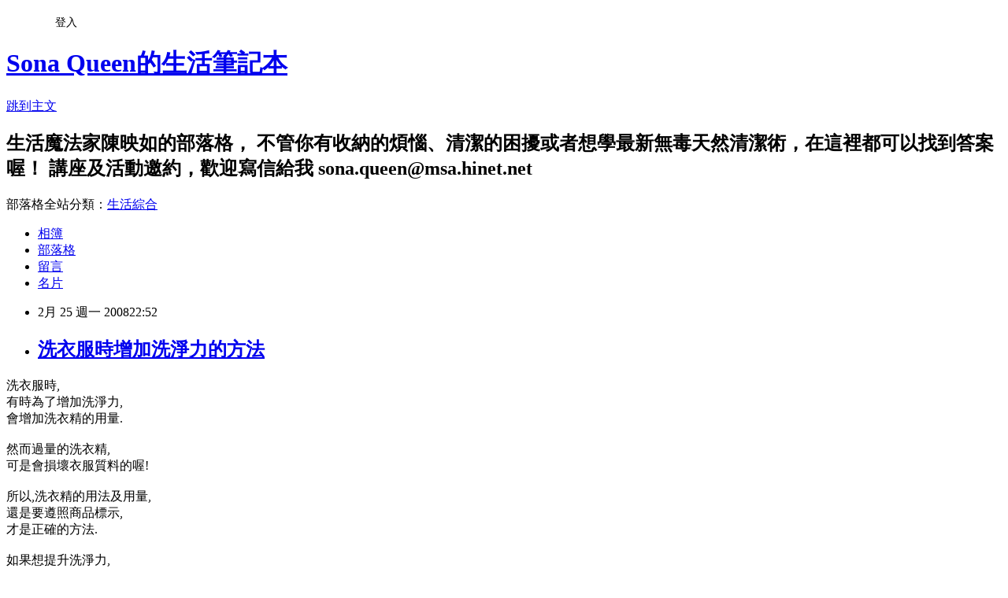

--- FILE ---
content_type: text/html; charset=utf-8
request_url: https://c59831.pixnet.net/blog/posts/9246465701
body_size: 20207
content:
<!DOCTYPE html><html lang="zh-TW"><head><meta charSet="utf-8"/><meta name="viewport" content="width=device-width, initial-scale=1"/><link rel="stylesheet" href="https://static.1px.tw/blog-next/_next/static/chunks/b1e52b495cc0137c.css" data-precedence="next"/><link rel="stylesheet" href="/fix.css?v=202601190822" type="text/css" data-precedence="medium"/><link rel="stylesheet" href="https://s3.1px.tw/blog/theme/choc/iframe-popup.css?v=202601190822" type="text/css" data-precedence="medium"/><link rel="stylesheet" href="https://s3.1px.tw/blog/theme/choc/plugins.min.css?v=202601190822" type="text/css" data-precedence="medium"/><link rel="stylesheet" href="https://s3.1px.tw/blog/theme/choc/openid-comment.css?v=202601190822" type="text/css" data-precedence="medium"/><link rel="stylesheet" href="https://s3.1px.tw/blog/theme/choc/style.min.css?v=202601190822" type="text/css" data-precedence="medium"/><link rel="stylesheet" href="https://s3.1px.tw/blog/theme/choc/main.min.css?v=202601190822" type="text/css" data-precedence="medium"/><link rel="stylesheet" href="https://pimg.1px.tw/c59831/assets/c59831.css?v=202601190822" type="text/css" data-precedence="medium"/><link rel="stylesheet" href="https://s3.1px.tw/blog/theme/choc/author-info.css?v=202601190822" type="text/css" data-precedence="medium"/><link rel="stylesheet" href="https://s3.1px.tw/blog/theme/choc/idlePop.min.css?v=202601190822" type="text/css" data-precedence="medium"/><link rel="preload" as="script" fetchPriority="low" href="https://static.1px.tw/blog-next/_next/static/chunks/94688e2baa9fea03.js"/><script src="https://static.1px.tw/blog-next/_next/static/chunks/41eaa5427c45ebcc.js" async=""></script><script src="https://static.1px.tw/blog-next/_next/static/chunks/e2c6231760bc85bd.js" async=""></script><script src="https://static.1px.tw/blog-next/_next/static/chunks/94bde6376cf279be.js" async=""></script><script src="https://static.1px.tw/blog-next/_next/static/chunks/426b9d9d938a9eb4.js" async=""></script><script src="https://static.1px.tw/blog-next/_next/static/chunks/turbopack-5021d21b4b170dda.js" async=""></script><script src="https://static.1px.tw/blog-next/_next/static/chunks/ff1a16fafef87110.js" async=""></script><script src="https://static.1px.tw/blog-next/_next/static/chunks/e308b2b9ce476a3e.js" async=""></script><script src="https://static.1px.tw/blog-next/_next/static/chunks/2bf79572a40338b7.js" async=""></script><script src="https://static.1px.tw/blog-next/_next/static/chunks/d3c6eed28c1dd8e2.js" async=""></script><script src="https://static.1px.tw/blog-next/_next/static/chunks/d4d39cfc2a072218.js" async=""></script><script src="https://static.1px.tw/blog-next/_next/static/chunks/6a5d72c05b9cd4ba.js" async=""></script><script src="https://static.1px.tw/blog-next/_next/static/chunks/8af6103cf1375f47.js" async=""></script><script src="https://static.1px.tw/blog-next/_next/static/chunks/60d08651d643cedc.js" async=""></script><script src="https://static.1px.tw/blog-next/_next/static/chunks/0ae21416dac1fa83.js" async=""></script><script src="https://static.1px.tw/blog-next/_next/static/chunks/6d1100e43ad18157.js" async=""></script><script src="https://static.1px.tw/blog-next/_next/static/chunks/87eeaf7a3b9005e8.js" async=""></script><script src="https://static.1px.tw/blog-next/_next/static/chunks/ed01c75076819ebd.js" async=""></script><script src="https://static.1px.tw/blog-next/_next/static/chunks/a4df8fc19a9a82e6.js" async=""></script><title>洗衣服時增加洗淨力的方法</title><meta name="description" content="洗衣服時,有時為了增加洗淨力,會增加洗衣精的用量.然而過量的洗衣精,可是會損壞衣服質料的喔!所以,洗衣精的用法及用量,還是要遵照商品標示,才是正確的方法.如果想提升洗淨力,你可以試試在洗衣機內加幾顆洗衣球,塑膠的洗衣球,可以增加揉搓的力道,讓衣服洗的更乾淨."/><meta name="author" content="Sona Queen的生活筆記本"/><meta name="google-adsense-platform-account" content="pub-2647689032095179"/><meta name="fb:app_id" content="101730233200171"/><link rel="canonical" href="https://c59831.pixnet.net/blog/posts/9246465701"/><meta property="og:title" content="洗衣服時增加洗淨力的方法"/><meta property="og:description" content="洗衣服時,有時為了增加洗淨力,會增加洗衣精的用量.然而過量的洗衣精,可是會損壞衣服質料的喔!所以,洗衣精的用法及用量,還是要遵照商品標示,才是正確的方法.如果想提升洗淨力,你可以試試在洗衣機內加幾顆洗衣球,塑膠的洗衣球,可以增加揉搓的力道,讓衣服洗的更乾淨."/><meta property="og:url" content="https://c59831.pixnet.net/blog/posts/9246465701"/><meta property="og:image" content="https://s3.1px.tw/blog/common/avatar/blog_cover_dark.jpg"/><meta property="og:type" content="article"/><meta name="twitter:card" content="summary_large_image"/><meta name="twitter:title" content="洗衣服時增加洗淨力的方法"/><meta name="twitter:description" content="洗衣服時,有時為了增加洗淨力,會增加洗衣精的用量.然而過量的洗衣精,可是會損壞衣服質料的喔!所以,洗衣精的用法及用量,還是要遵照商品標示,才是正確的方法.如果想提升洗淨力,你可以試試在洗衣機內加幾顆洗衣球,塑膠的洗衣球,可以增加揉搓的力道,讓衣服洗的更乾淨."/><meta name="twitter:image" content="https://s3.1px.tw/blog/common/avatar/blog_cover_dark.jpg"/><link rel="icon" href="/favicon.ico?favicon.a62c60e0.ico" sizes="32x32" type="image/x-icon"/><script src="https://static.1px.tw/blog-next/_next/static/chunks/a6dad97d9634a72d.js" noModule=""></script></head><body><!--$--><!--/$--><!--$?--><template id="B:0"></template><!--/$--><script>requestAnimationFrame(function(){$RT=performance.now()});</script><script src="https://static.1px.tw/blog-next/_next/static/chunks/94688e2baa9fea03.js" id="_R_" async=""></script><div hidden id="S:0"><script id="pixnet-vars">
        window.PIXNET = {
          post_id: "9246465701",
          name: "c59831",
          user_id: 0,
          blog_id: "4444129",
          display_ads: true,
          ad_options: {"chictrip":false}
        };
      </script><script type="text/javascript" src="https://code.jquery.com/jquery-latest.min.js"></script><script id="json-ld-article-script" type="application/ld+json">{"@context":"https:\u002F\u002Fschema.org","@type":"BlogPosting","isAccessibleForFree":true,"mainEntityOfPage":{"@type":"WebPage","@id":"https:\u002F\u002Fc59831.pixnet.net\u002Fblog\u002Fposts\u002F9246465701"},"headline":"洗衣服時增加洗淨力的方法","description":"\u003C!-- Origin Article URL: http:\u002F\u002Fwww.wretch.cc\u002Fblog\u002Fsonaqueen\u002F27161457 --\u003E\u003Cbr\u003E洗衣服時,\u003Cbr\u003E有時為了增加洗淨力,\u003Cbr\u003E會增加洗衣精的用量.\u003Cbr\u003E然而過量的洗衣精,\u003Cbr\u003E可是會損壞衣服質料的喔!\u003Cbr\u003E所以,洗衣精的用法及用量,\u003Cbr\u003E還是要遵照商品標示,\u003Cbr\u003E才是正確的方法.\u003Cbr\u003E如果想提升洗淨力,\u003Cbr\u003E你可以試試在洗衣機內加幾顆洗衣球,\u003Cbr\u003E塑膠的洗衣球,\u003Cbr\u003E可以增加揉搓的力道,\u003Cbr\u003E讓衣服洗的更乾淨.","articleBody":"\u003C!-- Origin Article URL: http:\u002F\u002Fwww.wretch.cc\u002Fblog\u002Fsonaqueen\u002F27161457 --\u003E\n\u003Cfont size=\"3\"\u003E洗衣服時,\u003Cbr\u002F\u003E\n有時為了增加洗淨力,\u003Cbr\u002F\u003E\n會增加洗衣精的用量.\u003Cbr\u002F\u003E\n\u003Cbr\u002F\u003E\n然而過量的洗衣精,\u003Cbr\u002F\u003E\n可是會損壞衣服質料的喔!\u003Cbr\u002F\u003E\n\u003Cbr\u002F\u003E\n所以,洗衣精的用法及用量,\u003Cbr\u002F\u003E\n還是要遵照商品標示,\u003Cbr\u002F\u003E\n才是正確的方法.\u003Cbr\u002F\u003E\n\u003Cbr\u002F\u003E\n如果想提升洗淨力,\u003Cbr\u002F\u003E\n你可以試試在洗衣機內加幾顆洗衣球,\u003Cbr\u002F\u003E\n塑膠的洗衣球,\u003Cbr\u002F\u003E\n可以增加揉搓的力道,\u003Cbr\u002F\u003E\n讓衣服洗的更乾淨.\u003C\u002Ffont\u003E","image":[],"author":{"@type":"Person","name":"Sona Queen的生活筆記本","url":"https:\u002F\u002Fwww.pixnet.net\u002Fpcard\u002Fc59831"},"publisher":{"@type":"Organization","name":"Sona Queen的生活筆記本","logo":{"@type":"ImageObject","url":"https:\u002F\u002Fs3.1px.tw\u002Fblog\u002Fcommon\u002Favatar\u002Fblog_cover_dark.jpg"}},"datePublished":"2008-02-25T14:52:00.000Z","dateModified":"","keywords":[],"articleSection":"實用清潔撇步"}</script><template id="P:1"></template><template id="P:2"></template><template id="P:3"></template><section aria-label="Notifications alt+T" tabindex="-1" aria-live="polite" aria-relevant="additions text" aria-atomic="false"></section></div><script>(self.__next_f=self.__next_f||[]).push([0])</script><script>self.__next_f.push([1,"1:\"$Sreact.fragment\"\n3:I[39756,[\"https://static.1px.tw/blog-next/_next/static/chunks/ff1a16fafef87110.js\",\"https://static.1px.tw/blog-next/_next/static/chunks/e308b2b9ce476a3e.js\"],\"default\"]\n4:I[53536,[\"https://static.1px.tw/blog-next/_next/static/chunks/ff1a16fafef87110.js\",\"https://static.1px.tw/blog-next/_next/static/chunks/e308b2b9ce476a3e.js\"],\"default\"]\n6:I[97367,[\"https://static.1px.tw/blog-next/_next/static/chunks/ff1a16fafef87110.js\",\"https://static.1px.tw/blog-next/_next/static/chunks/e308b2b9ce476a3e.js\"],\"OutletBoundary\"]\n8:I[97367,[\"https://static.1px.tw/blog-next/_next/static/chunks/ff1a16fafef87110.js\",\"https://static.1px.tw/blog-next/_next/static/chunks/e308b2b9ce476a3e.js\"],\"ViewportBoundary\"]\na:I[97367,[\"https://static.1px.tw/blog-next/_next/static/chunks/ff1a16fafef87110.js\",\"https://static.1px.tw/blog-next/_next/static/chunks/e308b2b9ce476a3e.js\"],\"MetadataBoundary\"]\nc:I[63491,[\"https://static.1px.tw/blog-next/_next/static/chunks/2bf79572a40338b7.js\",\"https://static.1px.tw/blog-next/_next/static/chunks/d3c6eed28c1dd8e2.js\"],\"default\"]\n:HL[\"https://static.1px.tw/blog-next/_next/static/chunks/b1e52b495cc0137c.css\",\"style\"]\n"])</script><script>self.__next_f.push([1,"0:{\"P\":null,\"b\":\"jLMCWaFgMfR_swzrVDvgI\",\"c\":[\"\",\"blog\",\"posts\",\"9246465701\"],\"q\":\"\",\"i\":false,\"f\":[[[\"\",{\"children\":[\"blog\",{\"children\":[\"posts\",{\"children\":[[\"id\",\"9246465701\",\"d\"],{\"children\":[\"__PAGE__\",{}]}]}]}]},\"$undefined\",\"$undefined\",true],[[\"$\",\"$1\",\"c\",{\"children\":[[[\"$\",\"script\",\"script-0\",{\"src\":\"https://static.1px.tw/blog-next/_next/static/chunks/d4d39cfc2a072218.js\",\"async\":true,\"nonce\":\"$undefined\"}],[\"$\",\"script\",\"script-1\",{\"src\":\"https://static.1px.tw/blog-next/_next/static/chunks/6a5d72c05b9cd4ba.js\",\"async\":true,\"nonce\":\"$undefined\"}],[\"$\",\"script\",\"script-2\",{\"src\":\"https://static.1px.tw/blog-next/_next/static/chunks/8af6103cf1375f47.js\",\"async\":true,\"nonce\":\"$undefined\"}]],\"$L2\"]}],{\"children\":[[\"$\",\"$1\",\"c\",{\"children\":[null,[\"$\",\"$L3\",null,{\"parallelRouterKey\":\"children\",\"error\":\"$undefined\",\"errorStyles\":\"$undefined\",\"errorScripts\":\"$undefined\",\"template\":[\"$\",\"$L4\",null,{}],\"templateStyles\":\"$undefined\",\"templateScripts\":\"$undefined\",\"notFound\":\"$undefined\",\"forbidden\":\"$undefined\",\"unauthorized\":\"$undefined\"}]]}],{\"children\":[[\"$\",\"$1\",\"c\",{\"children\":[null,[\"$\",\"$L3\",null,{\"parallelRouterKey\":\"children\",\"error\":\"$undefined\",\"errorStyles\":\"$undefined\",\"errorScripts\":\"$undefined\",\"template\":[\"$\",\"$L4\",null,{}],\"templateStyles\":\"$undefined\",\"templateScripts\":\"$undefined\",\"notFound\":\"$undefined\",\"forbidden\":\"$undefined\",\"unauthorized\":\"$undefined\"}]]}],{\"children\":[[\"$\",\"$1\",\"c\",{\"children\":[null,[\"$\",\"$L3\",null,{\"parallelRouterKey\":\"children\",\"error\":\"$undefined\",\"errorStyles\":\"$undefined\",\"errorScripts\":\"$undefined\",\"template\":[\"$\",\"$L4\",null,{}],\"templateStyles\":\"$undefined\",\"templateScripts\":\"$undefined\",\"notFound\":\"$undefined\",\"forbidden\":\"$undefined\",\"unauthorized\":\"$undefined\"}]]}],{\"children\":[[\"$\",\"$1\",\"c\",{\"children\":[\"$L5\",[[\"$\",\"link\",\"0\",{\"rel\":\"stylesheet\",\"href\":\"https://static.1px.tw/blog-next/_next/static/chunks/b1e52b495cc0137c.css\",\"precedence\":\"next\",\"crossOrigin\":\"$undefined\",\"nonce\":\"$undefined\"}],[\"$\",\"script\",\"script-0\",{\"src\":\"https://static.1px.tw/blog-next/_next/static/chunks/0ae21416dac1fa83.js\",\"async\":true,\"nonce\":\"$undefined\"}],[\"$\",\"script\",\"script-1\",{\"src\":\"https://static.1px.tw/blog-next/_next/static/chunks/6d1100e43ad18157.js\",\"async\":true,\"nonce\":\"$undefined\"}],[\"$\",\"script\",\"script-2\",{\"src\":\"https://static.1px.tw/blog-next/_next/static/chunks/87eeaf7a3b9005e8.js\",\"async\":true,\"nonce\":\"$undefined\"}],[\"$\",\"script\",\"script-3\",{\"src\":\"https://static.1px.tw/blog-next/_next/static/chunks/ed01c75076819ebd.js\",\"async\":true,\"nonce\":\"$undefined\"}],[\"$\",\"script\",\"script-4\",{\"src\":\"https://static.1px.tw/blog-next/_next/static/chunks/a4df8fc19a9a82e6.js\",\"async\":true,\"nonce\":\"$undefined\"}]],[\"$\",\"$L6\",null,{\"children\":\"$@7\"}]]}],{},null,false,false]},null,false,false]},null,false,false]},null,false,false]},null,false,false],[\"$\",\"$1\",\"h\",{\"children\":[null,[\"$\",\"$L8\",null,{\"children\":\"$@9\"}],[\"$\",\"$La\",null,{\"children\":\"$@b\"}],null]}],false]],\"m\":\"$undefined\",\"G\":[\"$c\",[]],\"S\":false}\n"])</script><script>self.__next_f.push([1,"9:[[\"$\",\"meta\",\"0\",{\"charSet\":\"utf-8\"}],[\"$\",\"meta\",\"1\",{\"name\":\"viewport\",\"content\":\"width=device-width, initial-scale=1\"}]]\n"])</script><script>self.__next_f.push([1,"d:I[79520,[\"https://static.1px.tw/blog-next/_next/static/chunks/d4d39cfc2a072218.js\",\"https://static.1px.tw/blog-next/_next/static/chunks/6a5d72c05b9cd4ba.js\",\"https://static.1px.tw/blog-next/_next/static/chunks/8af6103cf1375f47.js\"],\"\"]\n10:I[2352,[\"https://static.1px.tw/blog-next/_next/static/chunks/d4d39cfc2a072218.js\",\"https://static.1px.tw/blog-next/_next/static/chunks/6a5d72c05b9cd4ba.js\",\"https://static.1px.tw/blog-next/_next/static/chunks/8af6103cf1375f47.js\"],\"AdultWarningModal\"]\n11:I[69182,[\"https://static.1px.tw/blog-next/_next/static/chunks/d4d39cfc2a072218.js\",\"https://static.1px.tw/blog-next/_next/static/chunks/6a5d72c05b9cd4ba.js\",\"https://static.1px.tw/blog-next/_next/static/chunks/8af6103cf1375f47.js\"],\"HydrationComplete\"]\n12:I[12985,[\"https://static.1px.tw/blog-next/_next/static/chunks/d4d39cfc2a072218.js\",\"https://static.1px.tw/blog-next/_next/static/chunks/6a5d72c05b9cd4ba.js\",\"https://static.1px.tw/blog-next/_next/static/chunks/8af6103cf1375f47.js\"],\"NuqsAdapter\"]\n13:I[82782,[\"https://static.1px.tw/blog-next/_next/static/chunks/d4d39cfc2a072218.js\",\"https://static.1px.tw/blog-next/_next/static/chunks/6a5d72c05b9cd4ba.js\",\"https://static.1px.tw/blog-next/_next/static/chunks/8af6103cf1375f47.js\"],\"RefineContext\"]\n14:I[29306,[\"https://static.1px.tw/blog-next/_next/static/chunks/d4d39cfc2a072218.js\",\"https://static.1px.tw/blog-next/_next/static/chunks/6a5d72c05b9cd4ba.js\",\"https://static.1px.tw/blog-next/_next/static/chunks/8af6103cf1375f47.js\",\"https://static.1px.tw/blog-next/_next/static/chunks/60d08651d643cedc.js\",\"https://static.1px.tw/blog-next/_next/static/chunks/d3c6eed28c1dd8e2.js\"],\"default\"]\n2:[\"$\",\"html\",null,{\"lang\":\"zh-TW\",\"children\":[[\"$\",\"$Ld\",null,{\"id\":\"google-tag-manager\",\"strategy\":\"afterInteractive\",\"children\":\"\\n(function(w,d,s,l,i){w[l]=w[l]||[];w[l].push({'gtm.start':\\nnew Date().getTime(),event:'gtm.js'});var f=d.getElementsByTagName(s)[0],\\nj=d.createElement(s),dl=l!='dataLayer'?'\u0026l='+l:'';j.async=true;j.src=\\n'https://www.googletagmanager.com/gtm.js?id='+i+dl;f.parentNode.insertBefore(j,f);\\n})(window,document,'script','dataLayer','GTM-TRLQMPKX');\\n  \"}],\"$Le\",\"$Lf\",[\"$\",\"body\",null,{\"children\":[[\"$\",\"$L10\",null,{\"display\":false}],[\"$\",\"$L11\",null,{}],[\"$\",\"$L12\",null,{\"children\":[\"$\",\"$L13\",null,{\"children\":[\"$\",\"$L3\",null,{\"parallelRouterKey\":\"children\",\"error\":\"$undefined\",\"errorStyles\":\"$undefined\",\"errorScripts\":\"$undefined\",\"template\":[\"$\",\"$L4\",null,{}],\"templateStyles\":\"$undefined\",\"templateScripts\":\"$undefined\",\"notFound\":[[\"$\",\"$L14\",null,{}],[]],\"forbidden\":\"$undefined\",\"unauthorized\":\"$undefined\"}]}]}]]}]]}]\n"])</script><script>self.__next_f.push([1,"e:null\nf:null\n"])</script><script>self.__next_f.push([1,"16:I[27201,[\"https://static.1px.tw/blog-next/_next/static/chunks/ff1a16fafef87110.js\",\"https://static.1px.tw/blog-next/_next/static/chunks/e308b2b9ce476a3e.js\"],\"IconMark\"]\n5:[[\"$\",\"script\",null,{\"id\":\"pixnet-vars\",\"children\":\"\\n        window.PIXNET = {\\n          post_id: \\\"9246465701\\\",\\n          name: \\\"c59831\\\",\\n          user_id: 0,\\n          blog_id: \\\"4444129\\\",\\n          display_ads: true,\\n          ad_options: {\\\"chictrip\\\":false}\\n        };\\n      \"}],\"$L15\"]\n"])</script><script>self.__next_f.push([1,"b:[[\"$\",\"title\",\"0\",{\"children\":\"洗衣服時增加洗淨力的方法\"}],[\"$\",\"meta\",\"1\",{\"name\":\"description\",\"content\":\"洗衣服時,有時為了增加洗淨力,會增加洗衣精的用量.然而過量的洗衣精,可是會損壞衣服質料的喔!所以,洗衣精的用法及用量,還是要遵照商品標示,才是正確的方法.如果想提升洗淨力,你可以試試在洗衣機內加幾顆洗衣球,塑膠的洗衣球,可以增加揉搓的力道,讓衣服洗的更乾淨.\"}],[\"$\",\"meta\",\"2\",{\"name\":\"author\",\"content\":\"Sona Queen的生活筆記本\"}],[\"$\",\"meta\",\"3\",{\"name\":\"google-adsense-platform-account\",\"content\":\"pub-2647689032095179\"}],[\"$\",\"meta\",\"4\",{\"name\":\"fb:app_id\",\"content\":\"101730233200171\"}],[\"$\",\"link\",\"5\",{\"rel\":\"canonical\",\"href\":\"https://c59831.pixnet.net/blog/posts/9246465701\"}],[\"$\",\"meta\",\"6\",{\"property\":\"og:title\",\"content\":\"洗衣服時增加洗淨力的方法\"}],[\"$\",\"meta\",\"7\",{\"property\":\"og:description\",\"content\":\"洗衣服時,有時為了增加洗淨力,會增加洗衣精的用量.然而過量的洗衣精,可是會損壞衣服質料的喔!所以,洗衣精的用法及用量,還是要遵照商品標示,才是正確的方法.如果想提升洗淨力,你可以試試在洗衣機內加幾顆洗衣球,塑膠的洗衣球,可以增加揉搓的力道,讓衣服洗的更乾淨.\"}],[\"$\",\"meta\",\"8\",{\"property\":\"og:url\",\"content\":\"https://c59831.pixnet.net/blog/posts/9246465701\"}],[\"$\",\"meta\",\"9\",{\"property\":\"og:image\",\"content\":\"https://s3.1px.tw/blog/common/avatar/blog_cover_dark.jpg\"}],[\"$\",\"meta\",\"10\",{\"property\":\"og:type\",\"content\":\"article\"}],[\"$\",\"meta\",\"11\",{\"name\":\"twitter:card\",\"content\":\"summary_large_image\"}],[\"$\",\"meta\",\"12\",{\"name\":\"twitter:title\",\"content\":\"洗衣服時增加洗淨力的方法\"}],[\"$\",\"meta\",\"13\",{\"name\":\"twitter:description\",\"content\":\"洗衣服時,有時為了增加洗淨力,會增加洗衣精的用量.然而過量的洗衣精,可是會損壞衣服質料的喔!所以,洗衣精的用法及用量,還是要遵照商品標示,才是正確的方法.如果想提升洗淨力,你可以試試在洗衣機內加幾顆洗衣球,塑膠的洗衣球,可以增加揉搓的力道,讓衣服洗的更乾淨.\"}],[\"$\",\"meta\",\"14\",{\"name\":\"twitter:image\",\"content\":\"https://s3.1px.tw/blog/common/avatar/blog_cover_dark.jpg\"}],[\"$\",\"link\",\"15\",{\"rel\":\"icon\",\"href\":\"/favicon.ico?favicon.a62c60e0.ico\",\"sizes\":\"32x32\",\"type\":\"image/x-icon\"}],[\"$\",\"$L16\",\"16\",{}]]\n"])</script><script>self.__next_f.push([1,"7:null\n"])</script><script>self.__next_f.push([1,":HL[\"/fix.css?v=202601190822\",\"style\",{\"type\":\"text/css\"}]\n:HL[\"https://s3.1px.tw/blog/theme/choc/iframe-popup.css?v=202601190822\",\"style\",{\"type\":\"text/css\"}]\n:HL[\"https://s3.1px.tw/blog/theme/choc/plugins.min.css?v=202601190822\",\"style\",{\"type\":\"text/css\"}]\n:HL[\"https://s3.1px.tw/blog/theme/choc/openid-comment.css?v=202601190822\",\"style\",{\"type\":\"text/css\"}]\n:HL[\"https://s3.1px.tw/blog/theme/choc/style.min.css?v=202601190822\",\"style\",{\"type\":\"text/css\"}]\n:HL[\"https://s3.1px.tw/blog/theme/choc/main.min.css?v=202601190822\",\"style\",{\"type\":\"text/css\"}]\n:HL[\"https://pimg.1px.tw/c59831/assets/c59831.css?v=202601190822\",\"style\",{\"type\":\"text/css\"}]\n:HL[\"https://s3.1px.tw/blog/theme/choc/author-info.css?v=202601190822\",\"style\",{\"type\":\"text/css\"}]\n:HL[\"https://s3.1px.tw/blog/theme/choc/idlePop.min.css?v=202601190822\",\"style\",{\"type\":\"text/css\"}]\n17:T8c8,"])</script><script>self.__next_f.push([1,"{\"@context\":\"https:\\u002F\\u002Fschema.org\",\"@type\":\"BlogPosting\",\"isAccessibleForFree\":true,\"mainEntityOfPage\":{\"@type\":\"WebPage\",\"@id\":\"https:\\u002F\\u002Fc59831.pixnet.net\\u002Fblog\\u002Fposts\\u002F9246465701\"},\"headline\":\"洗衣服時增加洗淨力的方法\",\"description\":\"\\u003C!-- Origin Article URL: http:\\u002F\\u002Fwww.wretch.cc\\u002Fblog\\u002Fsonaqueen\\u002F27161457 --\\u003E\\u003Cbr\\u003E洗衣服時,\\u003Cbr\\u003E有時為了增加洗淨力,\\u003Cbr\\u003E會增加洗衣精的用量.\\u003Cbr\\u003E然而過量的洗衣精,\\u003Cbr\\u003E可是會損壞衣服質料的喔!\\u003Cbr\\u003E所以,洗衣精的用法及用量,\\u003Cbr\\u003E還是要遵照商品標示,\\u003Cbr\\u003E才是正確的方法.\\u003Cbr\\u003E如果想提升洗淨力,\\u003Cbr\\u003E你可以試試在洗衣機內加幾顆洗衣球,\\u003Cbr\\u003E塑膠的洗衣球,\\u003Cbr\\u003E可以增加揉搓的力道,\\u003Cbr\\u003E讓衣服洗的更乾淨.\",\"articleBody\":\"\\u003C!-- Origin Article URL: http:\\u002F\\u002Fwww.wretch.cc\\u002Fblog\\u002Fsonaqueen\\u002F27161457 --\\u003E\\n\\u003Cfont size=\\\"3\\\"\\u003E洗衣服時,\\u003Cbr\\u002F\\u003E\\n有時為了增加洗淨力,\\u003Cbr\\u002F\\u003E\\n會增加洗衣精的用量.\\u003Cbr\\u002F\\u003E\\n\\u003Cbr\\u002F\\u003E\\n然而過量的洗衣精,\\u003Cbr\\u002F\\u003E\\n可是會損壞衣服質料的喔!\\u003Cbr\\u002F\\u003E\\n\\u003Cbr\\u002F\\u003E\\n所以,洗衣精的用法及用量,\\u003Cbr\\u002F\\u003E\\n還是要遵照商品標示,\\u003Cbr\\u002F\\u003E\\n才是正確的方法.\\u003Cbr\\u002F\\u003E\\n\\u003Cbr\\u002F\\u003E\\n如果想提升洗淨力,\\u003Cbr\\u002F\\u003E\\n你可以試試在洗衣機內加幾顆洗衣球,\\u003Cbr\\u002F\\u003E\\n塑膠的洗衣球,\\u003Cbr\\u002F\\u003E\\n可以增加揉搓的力道,\\u003Cbr\\u002F\\u003E\\n讓衣服洗的更乾淨.\\u003C\\u002Ffont\\u003E\",\"image\":[],\"author\":{\"@type\":\"Person\",\"name\":\"Sona Queen的生活筆記本\",\"url\":\"https:\\u002F\\u002Fwww.pixnet.net\\u002Fpcard\\u002Fc59831\"},\"publisher\":{\"@type\":\"Organization\",\"name\":\"Sona Queen的生活筆記本\",\"logo\":{\"@type\":\"ImageObject\",\"url\":\"https:\\u002F\\u002Fs3.1px.tw\\u002Fblog\\u002Fcommon\\u002Favatar\\u002Fblog_cover_dark.jpg\"}},\"datePublished\":\"2008-02-25T14:52:00.000Z\",\"dateModified\":\"\",\"keywords\":[],\"articleSection\":\"實用清潔撇步\"}"])</script><script>self.__next_f.push([1,"15:[[[[\"$\",\"link\",\"/fix.css?v=202601190822\",{\"rel\":\"stylesheet\",\"href\":\"/fix.css?v=202601190822\",\"type\":\"text/css\",\"precedence\":\"medium\"}],[\"$\",\"link\",\"https://s3.1px.tw/blog/theme/choc/iframe-popup.css?v=202601190822\",{\"rel\":\"stylesheet\",\"href\":\"https://s3.1px.tw/blog/theme/choc/iframe-popup.css?v=202601190822\",\"type\":\"text/css\",\"precedence\":\"medium\"}],[\"$\",\"link\",\"https://s3.1px.tw/blog/theme/choc/plugins.min.css?v=202601190822\",{\"rel\":\"stylesheet\",\"href\":\"https://s3.1px.tw/blog/theme/choc/plugins.min.css?v=202601190822\",\"type\":\"text/css\",\"precedence\":\"medium\"}],[\"$\",\"link\",\"https://s3.1px.tw/blog/theme/choc/openid-comment.css?v=202601190822\",{\"rel\":\"stylesheet\",\"href\":\"https://s3.1px.tw/blog/theme/choc/openid-comment.css?v=202601190822\",\"type\":\"text/css\",\"precedence\":\"medium\"}],[\"$\",\"link\",\"https://s3.1px.tw/blog/theme/choc/style.min.css?v=202601190822\",{\"rel\":\"stylesheet\",\"href\":\"https://s3.1px.tw/blog/theme/choc/style.min.css?v=202601190822\",\"type\":\"text/css\",\"precedence\":\"medium\"}],[\"$\",\"link\",\"https://s3.1px.tw/blog/theme/choc/main.min.css?v=202601190822\",{\"rel\":\"stylesheet\",\"href\":\"https://s3.1px.tw/blog/theme/choc/main.min.css?v=202601190822\",\"type\":\"text/css\",\"precedence\":\"medium\"}],[\"$\",\"link\",\"https://pimg.1px.tw/c59831/assets/c59831.css?v=202601190822\",{\"rel\":\"stylesheet\",\"href\":\"https://pimg.1px.tw/c59831/assets/c59831.css?v=202601190822\",\"type\":\"text/css\",\"precedence\":\"medium\"}],[\"$\",\"link\",\"https://s3.1px.tw/blog/theme/choc/author-info.css?v=202601190822\",{\"rel\":\"stylesheet\",\"href\":\"https://s3.1px.tw/blog/theme/choc/author-info.css?v=202601190822\",\"type\":\"text/css\",\"precedence\":\"medium\"}],[\"$\",\"link\",\"https://s3.1px.tw/blog/theme/choc/idlePop.min.css?v=202601190822\",{\"rel\":\"stylesheet\",\"href\":\"https://s3.1px.tw/blog/theme/choc/idlePop.min.css?v=202601190822\",\"type\":\"text/css\",\"precedence\":\"medium\"}]],[\"$\",\"script\",null,{\"type\":\"text/javascript\",\"src\":\"https://code.jquery.com/jquery-latest.min.js\"}]],[[\"$\",\"script\",null,{\"id\":\"json-ld-article-script\",\"type\":\"application/ld+json\",\"dangerouslySetInnerHTML\":{\"__html\":\"$17\"}}],\"$L18\"],\"$L19\",\"$L1a\"]\n"])</script><script>self.__next_f.push([1,"1b:I[5479,[\"https://static.1px.tw/blog-next/_next/static/chunks/d4d39cfc2a072218.js\",\"https://static.1px.tw/blog-next/_next/static/chunks/6a5d72c05b9cd4ba.js\",\"https://static.1px.tw/blog-next/_next/static/chunks/8af6103cf1375f47.js\",\"https://static.1px.tw/blog-next/_next/static/chunks/0ae21416dac1fa83.js\",\"https://static.1px.tw/blog-next/_next/static/chunks/6d1100e43ad18157.js\",\"https://static.1px.tw/blog-next/_next/static/chunks/87eeaf7a3b9005e8.js\",\"https://static.1px.tw/blog-next/_next/static/chunks/ed01c75076819ebd.js\",\"https://static.1px.tw/blog-next/_next/static/chunks/a4df8fc19a9a82e6.js\"],\"default\"]\n1c:I[38045,[\"https://static.1px.tw/blog-next/_next/static/chunks/d4d39cfc2a072218.js\",\"https://static.1px.tw/blog-next/_next/static/chunks/6a5d72c05b9cd4ba.js\",\"https://static.1px.tw/blog-next/_next/static/chunks/8af6103cf1375f47.js\",\"https://static.1px.tw/blog-next/_next/static/chunks/0ae21416dac1fa83.js\",\"https://static.1px.tw/blog-next/_next/static/chunks/6d1100e43ad18157.js\",\"https://static.1px.tw/blog-next/_next/static/chunks/87eeaf7a3b9005e8.js\",\"https://static.1px.tw/blog-next/_next/static/chunks/ed01c75076819ebd.js\",\"https://static.1px.tw/blog-next/_next/static/chunks/a4df8fc19a9a82e6.js\"],\"ArticleHead\"]\n18:[\"$\",\"script\",null,{\"id\":\"json-ld-breadcrumb-script\",\"type\":\"application/ld+json\",\"dangerouslySetInnerHTML\":{\"__html\":\"{\\\"@context\\\":\\\"https:\\\\u002F\\\\u002Fschema.org\\\",\\\"@type\\\":\\\"BreadcrumbList\\\",\\\"itemListElement\\\":[{\\\"@type\\\":\\\"ListItem\\\",\\\"position\\\":1,\\\"name\\\":\\\"首頁\\\",\\\"item\\\":\\\"https:\\\\u002F\\\\u002Fc59831.pixnet.net\\\"},{\\\"@type\\\":\\\"ListItem\\\",\\\"position\\\":2,\\\"name\\\":\\\"部落格\\\",\\\"item\\\":\\\"https:\\\\u002F\\\\u002Fc59831.pixnet.net\\\\u002Fblog\\\"},{\\\"@type\\\":\\\"ListItem\\\",\\\"position\\\":3,\\\"name\\\":\\\"文章\\\",\\\"item\\\":\\\"https:\\\\u002F\\\\u002Fc59831.pixnet.net\\\\u002Fblog\\\\u002Fposts\\\"},{\\\"@type\\\":\\\"ListItem\\\",\\\"position\\\":4,\\\"name\\\":\\\"洗衣服時增加洗淨力的方法\\\",\\\"item\\\":\\\"https:\\\\u002F\\\\u002Fc59831.pixnet.net\\\\u002Fblog\\\\u002Fposts\\\\u002F9246465701\\\"}]}\"}}]\n"])</script><script>self.__next_f.push([1,"1a:[\"$\",\"div\",null,{\"className\":\"main-container\",\"children\":[[\"$\",\"div\",null,{\"id\":\"pixnet-ad-before_header\",\"className\":\"pixnet-ad-placement\"}],[\"$\",\"div\",null,{\"id\":\"body-div\",\"children\":[[\"$\",\"div\",null,{\"id\":\"container\",\"children\":[[\"$\",\"div\",null,{\"id\":\"container2\",\"children\":[[\"$\",\"div\",null,{\"id\":\"container3\",\"children\":[[\"$\",\"div\",null,{\"id\":\"header\",\"children\":[[\"$\",\"div\",null,{\"id\":\"banner\",\"children\":[[\"$\",\"h1\",null,{\"children\":[\"$\",\"a\",null,{\"href\":\"https://c59831.pixnet.net/blog\",\"children\":\"Sona Queen的生活筆記本\"}]}],[\"$\",\"p\",null,{\"className\":\"skiplink\",\"children\":[\"$\",\"a\",null,{\"href\":\"#article-area\",\"title\":\"skip the page header to the main content\",\"children\":\"跳到主文\"}]}],[\"$\",\"h2\",null,{\"suppressHydrationWarning\":true,\"dangerouslySetInnerHTML\":{\"__html\":\"生活魔法家陳映如的部落格，\\r\\n不管你有收納的煩惱、清潔的困擾或者想學最新無毒天然清潔術，在這裡都可以找到答案喔！\\r\\n講座及活動邀約，歡迎寫信給我 sona.queen@msa.hinet.net\"}}],[\"$\",\"p\",null,{\"id\":\"blog-category\",\"children\":[\"部落格全站分類：\",[\"$\",\"a\",null,{\"href\":\"#\",\"children\":\"生活綜合\"}]]}]]}],[\"$\",\"ul\",null,{\"id\":\"navigation\",\"children\":[[\"$\",\"li\",null,{\"className\":\"navigation-links\",\"id\":\"link-album\",\"children\":[\"$\",\"a\",null,{\"href\":\"/albums\",\"title\":\"go to gallery page of this user\",\"children\":\"相簿\"}]}],[\"$\",\"li\",null,{\"className\":\"navigation-links\",\"id\":\"link-blog\",\"children\":[\"$\",\"a\",null,{\"href\":\"https://c59831.pixnet.net/blog\",\"title\":\"go to index page of this blog\",\"children\":\"部落格\"}]}],[\"$\",\"li\",null,{\"className\":\"navigation-links\",\"id\":\"link-guestbook\",\"children\":[\"$\",\"a\",null,{\"id\":\"guestbook\",\"data-msg\":\"尚未安裝留言板，無法進行留言\",\"data-action\":\"none\",\"href\":\"#\",\"title\":\"go to guestbook page of this user\",\"children\":\"留言\"}]}],[\"$\",\"li\",null,{\"className\":\"navigation-links\",\"id\":\"link-profile\",\"children\":[\"$\",\"a\",null,{\"href\":\"https://www.pixnet.net/pcard/4444129\",\"title\":\"go to profile page of this user\",\"children\":\"名片\"}]}]]}]]}],[\"$\",\"div\",null,{\"id\":\"main\",\"children\":[[\"$\",\"div\",null,{\"id\":\"content\",\"children\":[[\"$\",\"$L1b\",null,{\"data\":\"$undefined\"}],[\"$\",\"div\",null,{\"id\":\"article-area\",\"children\":[\"$\",\"div\",null,{\"id\":\"article-box\",\"children\":[\"$\",\"div\",null,{\"className\":\"article\",\"children\":[[\"$\",\"$L1c\",null,{\"post\":{\"id\":\"9246465701\",\"title\":\"洗衣服時增加洗淨力的方法\",\"excerpt\":\"\u003c!-- Origin Article URL: http://www.wretch.cc/blog/sonaqueen/27161457 --\u003e\u003cbr\u003e洗衣服時,\u003cbr\u003e有時為了增加洗淨力,\u003cbr\u003e會增加洗衣精的用量.\u003cbr\u003e然而過量的洗衣精,\u003cbr\u003e可是會損壞衣服質料的喔!\u003cbr\u003e所以,洗衣精的用法及用量,\u003cbr\u003e還是要遵照商品標示,\u003cbr\u003e才是正確的方法.\u003cbr\u003e如果想提升洗淨力,\u003cbr\u003e你可以試試在洗衣機內加幾顆洗衣球,\u003cbr\u003e塑膠的洗衣球,\u003cbr\u003e可以增加揉搓的力道,\u003cbr\u003e讓衣服洗的更乾淨.\",\"contents\":{\"post_id\":\"9246465701\",\"contents\":\"\u003c!-- Origin Article URL: http://www.wretch.cc/blog/sonaqueen/27161457 --\u003e\\n\u003cfont size=\\\"3\\\"\u003e洗衣服時,\u003cbr/\u003e\\n有時為了增加洗淨力,\u003cbr/\u003e\\n會增加洗衣精的用量.\u003cbr/\u003e\\n\u003cbr/\u003e\\n然而過量的洗衣精,\u003cbr/\u003e\\n可是會損壞衣服質料的喔!\u003cbr/\u003e\\n\u003cbr/\u003e\\n所以,洗衣精的用法及用量,\u003cbr/\u003e\\n還是要遵照商品標示,\u003cbr/\u003e\\n才是正確的方法.\u003cbr/\u003e\\n\u003cbr/\u003e\\n如果想提升洗淨力,\u003cbr/\u003e\\n你可以試試在洗衣機內加幾顆洗衣球,\u003cbr/\u003e\\n塑膠的洗衣球,\u003cbr/\u003e\\n可以增加揉搓的力道,\u003cbr/\u003e\\n讓衣服洗的更乾淨.\u003c/font\u003e\",\"sanitized_contents\":\" \u003cfont size=\\\"3\\\"\u003e洗衣服時,\u003cbr/\u003e 有時為了增加洗淨力,\u003cbr/\u003e 會增加洗衣精的用量.\u003cbr/\u003e \u003cbr/\u003e 然而過量的洗衣精,\u003cbr/\u003e 可是會損壞衣服質料的喔!\u003cbr/\u003e \u003cbr/\u003e 所以,洗衣精的用法及用量,\u003cbr/\u003e 還是要遵照商品標示,\u003cbr/\u003e 才是正確的方法.\u003cbr/\u003e \u003cbr/\u003e 如果想提升洗淨力,\u003cbr/\u003e 你可以試試在洗衣機內加幾顆洗衣球,\u003cbr/\u003e 塑膠的洗衣球,\u003cbr/\u003e 可以增加揉搓的力道,\u003cbr/\u003e 讓衣服洗的更乾淨.\u003c/font\u003e\",\"created_at\":null,\"updated_at\":null},\"published_at\":1203951120,\"featured\":null,\"category\":{\"id\":\"9003547532\",\"blog_id\":\"4444129\",\"name\":\"實用清潔撇步\",\"folder_id\":\"0\",\"post_count\":1161,\"sort\":8,\"status\":\"active\",\"frontend\":\"visible\",\"created_at\":0,\"updated_at\":0},\"primaryChannel\":{\"id\":0,\"name\":\"不設分類\",\"slug\":null,\"type_id\":0},\"secondaryChannel\":{\"id\":0,\"name\":\"不設分類\",\"slug\":null,\"type_id\":0},\"tags\":[],\"visibility\":\"public\",\"password_hint\":null,\"friends\":[],\"groups\":[],\"status\":\"active\",\"is_pinned\":0,\"allow_comment\":0,\"comment_visibility\":1,\"comment_permission\":3,\"post_url\":\"https://c59831.pixnet.net/blog/posts/9246465701\",\"stats\":{\"post_id\":\"9246465701\",\"views\":1214,\"views_today\":0,\"likes\":0,\"link_clicks\":0,\"comments\":7,\"replies\":0,\"created_at\":0,\"updated_at\":0},\"password\":null,\"comments\":[{\"comment_id\":\"9080207354\",\"content\":\"改天也買幾顆洗衣球來試試^_^\",\"creator\":{\"id\":0,\"display_name\":\"lilian200302\",\"avatar_url\":\"https://ui-avatars.com/api/?name=lilian200302\"},\"visibility\":1,\"created_at\":1203988904,\"replies\":[],\"display\":true},{\"comment_id\":\"9080207357\",\"content\":\"改天也買幾顆洗衣球來試試^_^\",\"creator\":{\"id\":0,\"display_name\":\"lilian200302\",\"avatar_url\":\"https://ui-avatars.com/api/?name=lilian200302\"},\"visibility\":1,\"created_at\":1203988922,\"replies\":[],\"display\":true},{\"comment_id\":\"9080207360\",\"content\":\"洗衣球真的不錯用,\\n之前洗厚的舖棉外套時,\\n我就放了一顆在洗衣袋裡,\\n洗起來,\\n外套還蠻蓬鬆\\n而且很乾淨.\\n\",\"creator\":{\"id\":0,\"display_name\":\"sonaqueen\",\"avatar_url\":\"https://ui-avatars.com/api/?name=sonaqueen\"},\"visibility\":1,\"created_at\":1204035365,\"replies\":[],\"display\":true},{\"comment_id\":\"9080207369\",\"content\":\"了解\\n的確 洗衣精用太多不僅對衣物傷害\\n對人體健康更是危害\\n有太多的環境賀爾蒙\",\"creator\":{\"id\":0,\"display_name\":\"chiencl\",\"avatar_url\":\"https://ui-avatars.com/api/?name=chiencl\"},\"visibility\":1,\"created_at\":1204096815,\"replies\":[],\"display\":true},{\"comment_id\":\"9080207378\",\"content\":\"chiencl\\n\\n你說的對!\\n環境賀爾蒙真的不利於我們的環境,\\n能少用就少用.\",\"creator\":{\"id\":0,\"display_name\":\"sonaqueen\",\"avatar_url\":\"https://ui-avatars.com/api/?name=sonaqueen\"},\"visibility\":1,\"created_at\":1204182710,\"replies\":[],\"display\":true},{\"comment_id\":\"9080207408\",\"content\":\"請問一下\\n洗衣球怎麼用\\n直接丟到洗衣機嗎?\\n會不會損害到洗衣機呢?\\n一下要放入給顆??\",\"creator\":{\"id\":0,\"display_name\":\"wenny\",\"avatar_url\":\"https://ui-avatars.com/api/?name=wenny\"},\"visibility\":1,\"created_at\":1204705087,\"replies\":[],\"display\":true},{\"comment_id\":\"9080207420\",\"content\":\"洗衣球的用法是直接丟進洗衣機\\n通常我會放三顆\\n因為洗衣球是塑膠製成\\n而且是圓形\\n對衣服不太會造成損壞\\n使用原則就是不要放太多,\\n一般來說兩三顆就夠.\\n如果是薄的衣服,\\n洗衣機攪動洗淨,\\n力道夠的話,\\n可以不用放.\\n\\n若是厚重衣服,\\n你又不想用力道較強的洗程時,\\n就可利用洗衣球幫忙,\\n增強洗淨力.\",\"creator\":{\"id\":0,\"display_name\":\"sonaqueen\",\"avatar_url\":\"https://ui-avatars.com/api/?name=sonaqueen\"},\"visibility\":1,\"created_at\":1204778002,\"replies\":[],\"display\":true}],\"ad_options\":{\"chictrip\":false}}}],\"$L1d\",\"$L1e\",\"$L1f\"]}]}]}]]}],\"$L20\"]}],\"$L21\"]}],\"$L22\",\"$L23\",\"$L24\",\"$L25\"]}],\"$L26\",\"$L27\",\"$L28\",\"$L29\"]}],\"$L2a\",\"$L2b\",\"$L2c\",\"$L2d\"]}]]}]\n"])</script><script>self.__next_f.push([1,"2e:I[89076,[\"https://static.1px.tw/blog-next/_next/static/chunks/d4d39cfc2a072218.js\",\"https://static.1px.tw/blog-next/_next/static/chunks/6a5d72c05b9cd4ba.js\",\"https://static.1px.tw/blog-next/_next/static/chunks/8af6103cf1375f47.js\",\"https://static.1px.tw/blog-next/_next/static/chunks/0ae21416dac1fa83.js\",\"https://static.1px.tw/blog-next/_next/static/chunks/6d1100e43ad18157.js\",\"https://static.1px.tw/blog-next/_next/static/chunks/87eeaf7a3b9005e8.js\",\"https://static.1px.tw/blog-next/_next/static/chunks/ed01c75076819ebd.js\",\"https://static.1px.tw/blog-next/_next/static/chunks/a4df8fc19a9a82e6.js\"],\"ArticleContentInner\"]\n2f:I[89697,[\"https://static.1px.tw/blog-next/_next/static/chunks/d4d39cfc2a072218.js\",\"https://static.1px.tw/blog-next/_next/static/chunks/6a5d72c05b9cd4ba.js\",\"https://static.1px.tw/blog-next/_next/static/chunks/8af6103cf1375f47.js\",\"https://static.1px.tw/blog-next/_next/static/chunks/0ae21416dac1fa83.js\",\"https://static.1px.tw/blog-next/_next/static/chunks/6d1100e43ad18157.js\",\"https://static.1px.tw/blog-next/_next/static/chunks/87eeaf7a3b9005e8.js\",\"https://static.1px.tw/blog-next/_next/static/chunks/ed01c75076819ebd.js\",\"https://static.1px.tw/blog-next/_next/static/chunks/a4df8fc19a9a82e6.js\"],\"AuthorViews\"]\n30:I[70364,[\"https://static.1px.tw/blog-next/_next/static/chunks/d4d39cfc2a072218.js\",\"https://static.1px.tw/blog-next/_next/static/chunks/6a5d72c05b9cd4ba.js\",\"https://static.1px.tw/blog-next/_next/static/chunks/8af6103cf1375f47.js\",\"https://static.1px.tw/blog-next/_next/static/chunks/0ae21416dac1fa83.js\",\"https://static.1px.tw/blog-next/_next/static/chunks/6d1100e43ad18157.js\",\"https://static.1px.tw/blog-next/_next/static/chunks/87eeaf7a3b9005e8.js\",\"https://static.1px.tw/blog-next/_next/static/chunks/ed01c75076819ebd.js\",\"https://static.1px.tw/blog-next/_next/static/chunks/a4df8fc19a9a82e6.js\"],\"CommentsBlock\"]\n31:I[96195,[\"https://static.1px.tw/blog-next/_next/static/chunks/d4d39cfc2a072218.js\",\"https://static.1px.tw/blog-next/_next/static/chunks/6a5d72c05b9cd4ba.js\",\"https://static.1px.tw/blog-next/_next/static/chunks/8af6103cf1375f47.js\",\"https://static.1px.tw/blog-next/_next/static/chunks/0ae21416dac1fa83.js\",\"https://static.1px.tw/blog-next/_next/static/chunks/6d1100e43ad18157.js\",\"https://static.1px.tw/blog-next/_next/static/chunks/87eeaf7a3b9005e8.js\",\"https://static.1px.tw/blog-next/_next/static/chunks/ed01c75076819ebd.js\",\"https://static.1px.tw/blog-next/_next/static/chunks/a4df8fc19a9a82e6.js\"],\"Widget\"]\n32:I[28541,[\"https://static.1px.tw/blog-next/_next/static/chunks/d4d39cfc2a072218.js\",\"https://static.1px.tw/blog-next/_next/static/chunks/6a5d72c05b9cd4ba.js\",\"https://static.1px.tw/blog-next/_next/static/chunks/8af6103cf1375f47.js\",\"https://static.1px.tw/blog-next/_next/static/chunks/0ae21416dac1fa83.js\",\"https://static.1px.tw/blog-next/_next/static/chunks/6d1100e43ad18157.js\",\"https://static.1px.tw/blog-next/_next/static/chunks/87eeaf7a3b9005e8.js\",\"https://static.1px.tw/blog-next/_next/static/chunks/ed01c75076819ebd.js\",\"https://static.1px.tw/blog-next/_next/static/chunks/a4df8fc19a9a82e6.js\"],\"default\"]\n:HL[\"/logo_pixnet_ch.svg\",\"image\"]\n"])</script><script>self.__next_f.push([1,"1d:[\"$\",\"div\",null,{\"className\":\"article-body\",\"children\":[[\"$\",\"div\",null,{\"className\":\"article-content\",\"children\":[[\"$\",\"$L2e\",null,{\"post\":\"$1a:props:children:1:props:children:0:props:children:0:props:children:0:props:children:1:props:children:0:props:children:1:props:children:props:children:props:children:0:props:post\"}],[\"$\",\"div\",null,{\"className\":\"tag-container-parent\",\"children\":[[\"$\",\"div\",null,{\"className\":\"tag-container article-keyword\",\"data-version\":\"a\",\"children\":[[\"$\",\"div\",null,{\"className\":\"tag__header\",\"children\":[\"$\",\"div\",null,{\"className\":\"tag__header-title\",\"children\":\"文章標籤\"}]}],[\"$\",\"div\",null,{\"className\":\"tag__main\",\"id\":\"article-footer-tags\",\"children\":[]}]]}],[\"$\",\"div\",null,{\"className\":\"tag-container global-keyword\",\"children\":[[\"$\",\"div\",null,{\"className\":\"tag__header\",\"children\":[\"$\",\"div\",null,{\"className\":\"tag__header-title\",\"children\":\"全站熱搜\"}]}],[\"$\",\"div\",null,{\"className\":\"tag__main\",\"children\":[]}]]}]]}],[\"$\",\"div\",null,{\"className\":\"author-profile\",\"children\":[[\"$\",\"div\",null,{\"className\":\"author-profile__header\",\"children\":\"創作者介紹\"}],[\"$\",\"div\",null,{\"className\":\"author-profile__main\",\"id\":\"mixpanel-author-box\",\"children\":[[\"$\",\"a\",null,{\"children\":[\"$\",\"img\",null,{\"className\":\"author-profile__avatar\",\"src\":\"https://pimg.1px.tw/c59831/logo/c59831.png\",\"alt\":\"創作者 生活魔法家陳映如 的頭像\",\"loading\":\"lazy\"}]}],[\"$\",\"div\",null,{\"className\":\"author-profile__content\",\"children\":[[\"$\",\"a\",null,{\"className\":\"author-profile__name\",\"children\":\"生活魔法家陳映如\"}],[\"$\",\"p\",null,{\"className\":\"author-profile__info\",\"children\":\"Sona Queen的生活筆記本\"}]]}],[\"$\",\"div\",null,{\"className\":\"author-profile__subscribe hoverable\",\"children\":[\"$\",\"button\",null,{\"data-follow-state\":\"關注\",\"className\":\"subscribe-btn member\"}]}]]}]]}]]}],[\"$\",\"p\",null,{\"className\":\"author\",\"children\":[\"生活魔法家陳映如\",\" 發表在\",\" \",[\"$\",\"a\",null,{\"href\":\"https://www.pixnet.net\",\"children\":\"痞客邦\"}],\" \",[\"$\",\"a\",null,{\"href\":\"#comments\",\"children\":\"留言\"}],\"(\",\"7\",\") \",[\"$\",\"$L2f\",null,{\"post\":\"$1a:props:children:1:props:children:0:props:children:0:props:children:0:props:children:1:props:children:0:props:children:1:props:children:props:children:props:children:0:props:post\"}]]}],[\"$\",\"div\",null,{\"id\":\"pixnet-ad-content-left-right-wrapper\",\"children\":[[\"$\",\"div\",null,{\"className\":\"left\"}],[\"$\",\"div\",null,{\"className\":\"right\"}]]}]]}]\n"])</script><script>self.__next_f.push([1,"1e:[\"$\",\"div\",null,{\"className\":\"article-footer\",\"children\":[[\"$\",\"ul\",null,{\"className\":\"refer\",\"children\":[[\"$\",\"li\",null,{\"children\":[\"全站分類：\",[\"$\",\"a\",null,{\"href\":\"#\",\"children\":\"$undefined\"}]]}],\" \",[\"$\",\"li\",null,{\"children\":[\"個人分類：\",[\"$\",\"a\",null,{\"href\":\"#\",\"children\":\"實用清潔撇步\"}]]}],\" \"]}],[\"$\",\"div\",null,{\"className\":\"back-to-top\",\"children\":[\"$\",\"a\",null,{\"href\":\"#top\",\"title\":\"back to the top of the page\",\"children\":\"▲top\"}]}],[\"$\",\"$L30\",null,{\"comments\":[\"$1a:props:children:1:props:children:0:props:children:0:props:children:0:props:children:1:props:children:0:props:children:1:props:children:props:children:props:children:0:props:post:comments:0\",\"$1a:props:children:1:props:children:0:props:children:0:props:children:0:props:children:1:props:children:0:props:children:1:props:children:props:children:props:children:0:props:post:comments:1\",\"$1a:props:children:1:props:children:0:props:children:0:props:children:0:props:children:1:props:children:0:props:children:1:props:children:props:children:props:children:0:props:post:comments:2\",\"$1a:props:children:1:props:children:0:props:children:0:props:children:0:props:children:1:props:children:0:props:children:1:props:children:props:children:props:children:0:props:post:comments:3\",\"$1a:props:children:1:props:children:0:props:children:0:props:children:0:props:children:1:props:children:0:props:children:1:props:children:props:children:props:children:0:props:post:comments:4\",\"$1a:props:children:1:props:children:0:props:children:0:props:children:0:props:children:1:props:children:0:props:children:1:props:children:props:children:props:children:0:props:post:comments:5\",\"$1a:props:children:1:props:children:0:props:children:0:props:children:0:props:children:1:props:children:0:props:children:1:props:children:props:children:props:children:0:props:post:comments:6\"],\"blog\":{\"blog_id\":\"4444129\",\"urls\":{\"blog_url\":\"https://c59831.pixnet.net/blog\",\"album_url\":\"https://c59831.pixnet.net/albums\",\"card_url\":\"https://www.pixnet.net/pcard/c59831\",\"sitemap_url\":\"https://c59831.pixnet.net/sitemap.xml\"},\"name\":\"c59831\",\"display_name\":\"Sona Queen的生活筆記本\",\"description\":\"生活魔法家陳映如的部落格，\\r\\n不管你有收納的煩惱、清潔的困擾或者想學最新無毒天然清潔術，在這裡都可以找到答案喔！\\r\\n講座及活動邀約，歡迎寫信給我 sona.queen@msa.hinet.net\",\"visibility\":\"public\",\"freeze\":\"active\",\"default_comment_permission\":\"deny\",\"service_album\":\"enable\",\"rss_mode\":\"auto\",\"taxonomy\":{\"id\":28,\"name\":\"生活綜合\"},\"logo\":{\"id\":null,\"url\":\"https://s3.1px.tw/blog/common/avatar/blog_cover_dark.jpg\"},\"logo_url\":\"https://s3.1px.tw/blog/common/avatar/blog_cover_dark.jpg\",\"owner\":{\"sub\":\"838255288678260107\",\"display_name\":\"生活魔法家陳映如\",\"avatar\":\"https://pimg.1px.tw/c59831/logo/c59831.png\",\"login_country\":null,\"login_city\":null,\"login_at\":0,\"created_at\":1378132723,\"updated_at\":1765078522},\"socials\":{\"social_email\":null,\"social_line\":null,\"social_facebook\":null,\"social_instagram\":null,\"social_youtube\":null,\"created_at\":null,\"updated_at\":null},\"stats\":{\"views_initialized\":3184532,\"views_total\":3187148,\"views_today\":13,\"post_count\":0,\"updated_at\":1768781413},\"marketing\":{\"keywords\":null,\"gsc_site_verification\":null,\"sitemap_verified_at\":1768193601,\"ga_account\":null,\"created_at\":1765722069,\"updated_at\":1768193601},\"watermark\":null,\"custom_domain\":null,\"hero_image\":{\"id\":1768782122,\"url\":\"https://picsum.photos/seed/c59831/1200/400\"},\"widgets\":{\"sidebar1\":[{\"id\":52995998,\"identifier\":\"pixCategory\",\"title\":\"文章分類\",\"sort\":3,\"data\":[{\"type\":\"category\",\"id\":\"9003547556\",\"name\":\"旅遊札記\",\"post_count\":6,\"url\":\"https://abc.com\",\"sort\":0},{\"type\":\"category\",\"id\":\"9003547553\",\"name\":\"料理美食\",\"post_count\":37,\"url\":\"https://abc.com\",\"sort\":1},{\"type\":\"category\",\"id\":\"9003547550\",\"name\":\"料理小妙方\",\"post_count\":39,\"url\":\"https://abc.com\",\"sort\":2},{\"type\":\"category\",\"id\":\"9003547547\",\"name\":\"商品情報\",\"post_count\":23,\"url\":\"https://abc.com\",\"sort\":3},{\"type\":\"category\",\"id\":\"9003547544\",\"name\":\"獨家收納撇步\",\"post_count\":64,\"url\":\"https://abc.com\",\"sort\":4},{\"type\":\"category\",\"id\":\"9003547541\",\"name\":\"剪報\",\"post_count\":2,\"url\":\"https://abc.com\",\"sort\":5},{\"type\":\"category\",\"id\":\"9003547538\",\"name\":\"消費情報\",\"post_count\":54,\"url\":\"https://abc.com\",\"sort\":6},{\"type\":\"category\",\"id\":\"9003547535\",\"name\":\"生活知識情報\",\"post_count\":282,\"url\":\"https://abc.com\",\"sort\":7},{\"type\":\"category\",\"id\":\"9003547532\",\"name\":\"實用清潔撇步\",\"post_count\":385,\"url\":\"https://abc.com\",\"sort\":8},{\"type\":\"category\",\"id\":\"9003547529\",\"name\":\"最近動態\",\"post_count\":141,\"url\":\"https://abc.com\",\"sort\":9}]},{\"id\":52995999,\"identifier\":\"pixLatestArticle\",\"title\":\"最新文章\",\"sort\":4,\"data\":[{\"id\":\"9577131664\",\"title\":\"自製環保洗衣粉\u0026衣物去汙膏\",\"featured\":null,\"tags\":[],\"published_at\":1730379175,\"post_url\":\"https://c59831.pixnet.net/blog/posts/9577131664\",\"stats\":{\"post_id\":\"9577131664\",\"views\":148,\"views_today\":1,\"likes\":0,\"link_clicks\":0,\"comments\":0,\"replies\":0,\"created_at\":0,\"updated_at\":1768782036}},{\"id\":\"9576800124\",\"title\":\"試用心得分享~3M萬用去污劑\",\"featured\":{\"id\":null,\"url\":\"https://pimg.1px.tw/c59831/1722265760-4095267861-g.jpg\"},\"tags\":[],\"published_at\":1722265874,\"post_url\":\"https://c59831.pixnet.net/blog/posts/9576800124\",\"stats\":{\"post_id\":\"9576800124\",\"views\":1337,\"views_today\":5,\"likes\":0,\"link_clicks\":0,\"comments\":0,\"replies\":0,\"created_at\":0,\"updated_at\":1768751810}},{\"id\":\"9576000544\",\"title\":\"[試用心得分享] DIKE 淨速吸 All in One除蟎洗地吸塵器\",\"featured\":{\"id\":null,\"url\":\"https://pimg.1px.tw/c59831/1702741294-855251468-g.jpg\"},\"tags\":[],\"published_at\":1702741210,\"post_url\":\"https://c59831.pixnet.net/blog/posts/9576000544\",\"stats\":{\"post_id\":\"9576000544\",\"views\":2036,\"views_today\":1,\"likes\":0,\"link_clicks\":0,\"comments\":0,\"replies\":0,\"created_at\":0,\"updated_at\":1768751766}},{\"id\":\"9574221884\",\"title\":\"微波爐煮飯    10分鐘快速搞定\",\"featured\":{\"id\":null,\"url\":\"https://pimg.1px.tw/c59831/1694807137-2094771152-g.jpg\"},\"tags\":[],\"published_at\":1694807232,\"post_url\":\"https://c59831.pixnet.net/blog/posts/9574221884\",\"stats\":{\"post_id\":\"9574221884\",\"views\":469,\"views_today\":1,\"likes\":37,\"link_clicks\":0,\"comments\":0,\"replies\":0,\"created_at\":0,\"updated_at\":1768608724}},{\"id\":\"9568672492\",\"title\":\"光靠廚房用品就能完成佛堂的清潔\",\"featured\":{\"id\":null,\"url\":\"https://pimg.1px.tw/c59831/1673964362-2958237730-g.jpg\"},\"tags\":[],\"published_at\":1673964517,\"post_url\":\"https://c59831.pixnet.net/blog/posts/9568672492\",\"stats\":{\"post_id\":\"9568672492\",\"views\":362,\"views_today\":1,\"likes\":110,\"link_clicks\":0,\"comments\":0,\"replies\":0,\"created_at\":0,\"updated_at\":1768608654}},{\"id\":\"9567862304\",\"title\":\"比你想的還容易!!   自己修時鐘 簡單又省錢\",\"featured\":{\"id\":null,\"url\":\"https://pimg.1px.tw/c59831/1670419838-3546405728-g.jpg\"},\"tags\":[],\"published_at\":1670419899,\"post_url\":\"https://c59831.pixnet.net/blog/posts/9567862304\",\"stats\":{\"post_id\":\"9567862304\",\"views\":473,\"views_today\":5,\"likes\":61,\"link_clicks\":0,\"comments\":0,\"replies\":0,\"created_at\":0,\"updated_at\":1768751720}},{\"id\":\"9562336362\",\"title\":\"環保、省錢又有效的除濕法\",\"featured\":{\"id\":null,\"url\":\"https://pimg.1px.tw/c59831/1645512143-2556472218-g.jpg\"},\"tags\":[],\"published_at\":1645512156,\"post_url\":\"https://c59831.pixnet.net/blog/posts/9562336362\",\"stats\":{\"post_id\":\"9562336362\",\"views\":7089,\"views_today\":6,\"likes\":56,\"link_clicks\":0,\"comments\":0,\"replies\":0,\"created_at\":0,\"updated_at\":1768608583}},{\"id\":\"9560807765\",\"title\":\"傳統熨斗、直立掛燙機、手持掛燙機?種類那麼多,到底要怎麼選？\",\"featured\":null,\"tags\":[],\"published_at\":1636946604,\"post_url\":\"https://c59831.pixnet.net/blog/posts/9560807765\",\"stats\":{\"post_id\":\"9560807765\",\"views\":216,\"views_today\":0,\"likes\":7,\"link_clicks\":0,\"comments\":0,\"replies\":0,\"created_at\":0,\"updated_at\":1768608561}},{\"id\":\"9558114460\",\"title\":\"一起來清潔冷氣吧！\",\"featured\":{\"id\":null,\"url\":\"https://pimg.1px.tw/c59831/1624419278-2318947954-g.jpg\"},\"tags\":[],\"published_at\":1624419290,\"post_url\":\"https://c59831.pixnet.net/blog/posts/9558114460\",\"stats\":{\"post_id\":\"9558114460\",\"views\":538,\"views_today\":1,\"likes\":9,\"link_clicks\":0,\"comments\":0,\"replies\":0,\"created_at\":0,\"updated_at\":1768608531}},{\"id\":\"9556884757\",\"title\":\"不看的書，該如何處理？三個捐書的好管道\",\"featured\":null,\"tags\":[],\"published_at\":1616066174,\"post_url\":\"https://c59831.pixnet.net/blog/posts/9556884757\",\"stats\":{\"post_id\":\"9556884757\",\"views\":96837,\"views_today\":2,\"likes\":30,\"link_clicks\":0,\"comments\":2,\"replies\":0,\"created_at\":0,\"updated_at\":1768751758}}]},{\"id\":52996000,\"identifier\":\"pixLatestComment\",\"title\":\"最新留言\",\"sort\":5,\"data\":null},{\"id\":52996001,\"identifier\":\"pixSearch\",\"title\":\"文章搜尋\",\"sort\":6,\"data\":null}],\"sidebar2\":[{\"id\":52996002,\"identifier\":\"pixMyPlace\",\"title\":\"個人資訊\",\"sort\":7,\"data\":null},{\"id\":52996003,\"identifier\":\"pixHits\",\"title\":\"參觀人氣\",\"sort\":8,\"data\":null}]},\"display_ads\":true,\"display_adult_warning\":false,\"ad_options\":[],\"adsense\":null,\"css_version\":\"202601190822\",\"created_at\":1378132723,\"updated_at\":1378132723},\"post\":\"$1a:props:children:1:props:children:0:props:children:0:props:children:0:props:children:1:props:children:0:props:children:1:props:children:props:children:props:children:0:props:post\"}]]}]\n"])</script><script>self.__next_f.push([1,"1f:[\"$\",\"div\",null,{\"id\":\"pixnet-ad-after-footer\"}]\n20:[\"$\",\"div\",null,{\"id\":\"links\",\"children\":[\"$\",\"div\",null,{\"id\":\"sidebar__inner\",\"children\":[[\"$\",\"div\",null,{\"id\":\"links-row-1\",\"children\":[[\"$\",\"$L31\",\"52995998\",{\"row\":\"$1e:props:children:2:props:blog:widgets:sidebar1:0\",\"blog\":\"$1e:props:children:2:props:blog\"}],[\"$\",\"$L31\",\"52995999\",{\"row\":\"$1e:props:children:2:props:blog:widgets:sidebar1:1\",\"blog\":\"$1e:props:children:2:props:blog\"}],[\"$\",\"$L31\",\"52996000\",{\"row\":\"$1e:props:children:2:props:blog:widgets:sidebar1:2\",\"blog\":\"$1e:props:children:2:props:blog\"}],[\"$\",\"$L31\",\"52996001\",{\"row\":\"$1e:props:children:2:props:blog:widgets:sidebar1:3\",\"blog\":\"$1e:props:children:2:props:blog\"}]]}],[\"$\",\"div\",null,{\"id\":\"links-row-2\",\"children\":[[[\"$\",\"$L31\",\"52996002\",{\"row\":\"$1e:props:children:2:props:blog:widgets:sidebar2:0\",\"blog\":\"$1e:props:children:2:props:blog\"}],[\"$\",\"$L31\",\"52996003\",{\"row\":\"$1e:props:children:2:props:blog:widgets:sidebar2:1\",\"blog\":\"$1e:props:children:2:props:blog\"}]],[\"$\",\"div\",null,{\"id\":\"sticky-sidebar-ad\"}]]}]]}]}]\n21:[\"$\",\"$L32\",null,{\"data\":\"$undefined\"}]\n22:[\"$\",\"div\",null,{\"id\":\"extradiv11\"}]\n23:[\"$\",\"div\",null,{\"id\":\"extradiv10\"}]\n24:[\"$\",\"div\",null,{\"id\":\"extradiv9\"}]\n25:[\"$\",\"div\",null,{\"id\":\"extradiv8\"}]\n26:[\"$\",\"div\",null,{\"id\":\"extradiv7\"}]\n27:[\"$\",\"div\",null,{\"id\":\"extradiv6\"}]\n28:[\"$\",\"div\",null,{\"id\":\"extradiv5\"}]\n29:[\"$\",\"div\",null,{\"id\":\"extradiv4\"}]\n2a:[\"$\",\"div\",null,{\"id\":\"extradiv3\"}]\n2b:[\"$\",\"div\",null,{\"id\":\"extradiv2\"}]\n2c:[\"$\",\"div\",null,{\"id\":\"extradiv1\"}]\n2d:[\"$\",\"div\",null,{\"id\":\"extradiv0\"}]\n19:[\"$\",\"nav\",null,{\"className\":\"navbar pixnavbar desktop-navbar-module__tuy7SG__navbarWrapper\",\"children\":[\"$\",\"div\",null,{\"className\":\"desktop-navbar-module__tuy7SG__navbarInner\",\"children\":[[\"$\",\"a\",null,{\"href\":\"https://www.pixnet.net\",\"children\":[\"$\",\"img\",null,{\"src\":\"/logo_pixnet_ch.svg\",\"alt\":\"PIXNET Logo\",\"className\":\"desktop-navbar-module__tuy7SG__image\"}]}],[\"$\",\"a\",null,{\"href\":\"/auth/authorize\",\"style\":{\"textDecoration\":\"none\",\"color\":\"inherit\",\"fontSize\":\"14px\"},\"children\":\"登入\"}]]}]}]\n"])</script><link rel="preload" as="image" href="https://ui-avatars.com/api/?name=lilian200302"/><link rel="preload" as="image" href="https://ui-avatars.com/api/?name=sonaqueen"/><link rel="preload" as="image" href="https://ui-avatars.com/api/?name=chiencl"/><link rel="preload" as="image" href="https://ui-avatars.com/api/?name=wenny"/><link rel="preload" href="/logo_pixnet_ch.svg" as="image"/><div hidden id="S:1"><script id="json-ld-breadcrumb-script" type="application/ld+json">{"@context":"https:\u002F\u002Fschema.org","@type":"BreadcrumbList","itemListElement":[{"@type":"ListItem","position":1,"name":"首頁","item":"https:\u002F\u002Fc59831.pixnet.net"},{"@type":"ListItem","position":2,"name":"部落格","item":"https:\u002F\u002Fc59831.pixnet.net\u002Fblog"},{"@type":"ListItem","position":3,"name":"文章","item":"https:\u002F\u002Fc59831.pixnet.net\u002Fblog\u002Fposts"},{"@type":"ListItem","position":4,"name":"洗衣服時增加洗淨力的方法","item":"https:\u002F\u002Fc59831.pixnet.net\u002Fblog\u002Fposts\u002F9246465701"}]}</script></div><script>$RS=function(a,b){a=document.getElementById(a);b=document.getElementById(b);for(a.parentNode.removeChild(a);a.firstChild;)b.parentNode.insertBefore(a.firstChild,b);b.parentNode.removeChild(b)};$RS("S:1","P:1")</script><div hidden id="S:3"><div class="main-container"><div id="pixnet-ad-before_header" class="pixnet-ad-placement"></div><div id="body-div"><div id="container"><div id="container2"><div id="container3"><div id="header"><div id="banner"><h1><a href="https://c59831.pixnet.net/blog">Sona Queen的生活筆記本</a></h1><p class="skiplink"><a href="#article-area" title="skip the page header to the main content">跳到主文</a></p><h2>生活魔法家陳映如的部落格，
不管你有收納的煩惱、清潔的困擾或者想學最新無毒天然清潔術，在這裡都可以找到答案喔！
講座及活動邀約，歡迎寫信給我 sona.queen@msa.hinet.net</h2><p id="blog-category">部落格全站分類：<a href="#">生活綜合</a></p></div><ul id="navigation"><li class="navigation-links" id="link-album"><a href="/albums" title="go to gallery page of this user">相簿</a></li><li class="navigation-links" id="link-blog"><a href="https://c59831.pixnet.net/blog" title="go to index page of this blog">部落格</a></li><li class="navigation-links" id="link-guestbook"><a id="guestbook" data-msg="尚未安裝留言板，無法進行留言" data-action="none" href="#" title="go to guestbook page of this user">留言</a></li><li class="navigation-links" id="link-profile"><a href="https://www.pixnet.net/pcard/4444129" title="go to profile page of this user">名片</a></li></ul></div><div id="main"><div id="content"><div id="spotlight"></div><div id="article-area"><div id="article-box"><div class="article"><ul class="article-head"><li class="publish"><span class="month">2月<!-- --> </span><span class="date">25<!-- --> </span><span class="day">週一<!-- --> </span><span class="year">2008</span><span class="time">22:52</span></li><li class="title" id="article-9246465701" data-site-category="不設分類" data-site-category-id="0" data-article-link="https://c59831.pixnet.net/blog/posts/9246465701"><h2><a href="https://c59831.pixnet.net/blog/posts/9246465701">洗衣服時增加洗淨力的方法</a></h2></li></ul><div class="article-body"><div class="article-content"><div class="article-content-inner" id="article-content-inner">
洗衣服時,<br />
有時為了增加洗淨力,<br />
會增加洗衣精的用量.<br />
<br />
然而過量的洗衣精,<br />
可是會損壞衣服質料的喔!<br />
<br />
所以,洗衣精的用法及用量,<br />
還是要遵照商品標示,<br />
才是正確的方法.<br />
<br />
如果想提升洗淨力,<br />
你可以試試在洗衣機內加幾顆洗衣球,<br />
塑膠的洗衣球,<br />
可以增加揉搓的力道,<br />
讓衣服洗的更乾淨.</div><div class="tag-container-parent"><div class="tag-container article-keyword" data-version="a"><div class="tag__header"><div class="tag__header-title">文章標籤</div></div><div class="tag__main" id="article-footer-tags"></div></div><div class="tag-container global-keyword"><div class="tag__header"><div class="tag__header-title">全站熱搜</div></div><div class="tag__main"></div></div></div><div class="author-profile"><div class="author-profile__header">創作者介紹</div><div class="author-profile__main" id="mixpanel-author-box"><a><img class="author-profile__avatar" src="https://pimg.1px.tw/c59831/logo/c59831.png" alt="創作者 生活魔法家陳映如 的頭像" loading="lazy"/></a><div class="author-profile__content"><a class="author-profile__name">生活魔法家陳映如</a><p class="author-profile__info">Sona Queen的生活筆記本</p></div><div class="author-profile__subscribe hoverable"><button data-follow-state="關注" class="subscribe-btn member"></button></div></div></div></div><p class="author">生活魔法家陳映如<!-- --> 發表在<!-- --> <a href="https://www.pixnet.net">痞客邦</a> <a href="#comments">留言</a>(<!-- -->7<!-- -->) <span class="author-views">人氣(<span id="BlogArticleCount-223677942">1,214</span>)</span></p><div id="pixnet-ad-content-left-right-wrapper"><div class="left"></div><div class="right"></div></div></div><div class="article-footer"><ul class="refer"><li>全站分類：<a href="#"></a></li> <li>個人分類：<a href="#">實用清潔撇步</a></li> </ul><div class="back-to-top"><a href="#top" title="back to the top of the page">▲top</a></div><div id="comments-wrapper" style="background-color:#fafafa;margin-left:auto;margin-right:auto;margin-top:2rem;margin-bottom:2rem;border-radius:0.5rem;padding:1rem"><span style="font-size:1rem;font-weight:bold;line-height:1">7<!-- --> 則留言</span><hr style="margin-top:1rem;margin-bottom:1rem"/><div style="display:flex;flex-direction:column"><div style="border-color:#e5e7eb;border-bottom-width:1px;display:flex;gap:0.5rem;padding-top:1rem;padding-bottom:1rem"><div style="overflow:clip;width:32px;height:32px;flex-shrink:0;border-radius:9999px;background-color:#f3f4f6"><img src="https://ui-avatars.com/api/?name=lilian200302" alt="lilian200302" style="width:100%;height:100%;object-fit:cover"/></div><div style="flex-grow:1"><div style="display:flex;align-items:center;justify-content:space-between;margin-bottom:0.25rem"><strong style="font-size:14px;color:#030712">lilian200302</strong></div><p style="word-break:break-word;font-size:14px;color:#030712;margin-bottom:0.25rem">改天也買幾顆洗衣球來試試^_^</p><div style="margin-bottom:0.5rem"><span style="color:#6b7280;font-size:12px">2008-02-26 09:21</span></div><div></div></div></div><div style="border-color:#e5e7eb;border-bottom-width:1px;display:flex;gap:0.5rem;padding-top:1rem;padding-bottom:1rem"><div style="overflow:clip;width:32px;height:32px;flex-shrink:0;border-radius:9999px;background-color:#f3f4f6"><img src="https://ui-avatars.com/api/?name=lilian200302" alt="lilian200302" style="width:100%;height:100%;object-fit:cover"/></div><div style="flex-grow:1"><div style="display:flex;align-items:center;justify-content:space-between;margin-bottom:0.25rem"><strong style="font-size:14px;color:#030712">lilian200302</strong></div><p style="word-break:break-word;font-size:14px;color:#030712;margin-bottom:0.25rem">改天也買幾顆洗衣球來試試^_^</p><div style="margin-bottom:0.5rem"><span style="color:#6b7280;font-size:12px">2008-02-26 09:22</span></div><div></div></div></div><div style="border-color:#e5e7eb;border-bottom-width:1px;display:flex;gap:0.5rem;padding-top:1rem;padding-bottom:1rem"><div style="overflow:clip;width:32px;height:32px;flex-shrink:0;border-radius:9999px;background-color:#f3f4f6"><img src="https://ui-avatars.com/api/?name=sonaqueen" alt="sonaqueen" style="width:100%;height:100%;object-fit:cover"/></div><div style="flex-grow:1"><div style="display:flex;align-items:center;justify-content:space-between;margin-bottom:0.25rem"><strong style="font-size:14px;color:#030712">sonaqueen</strong></div><p style="word-break:break-word;font-size:14px;color:#030712;margin-bottom:0.25rem">洗衣球真的不錯用,
之前洗厚的舖棉外套時,
我就放了一顆在洗衣袋裡,
洗起來,
外套還蠻蓬鬆
而且很乾淨.
</p><div style="margin-bottom:0.5rem"><span style="color:#6b7280;font-size:12px">2008-02-26 22:16</span></div><div></div></div></div><div style="border-color:#e5e7eb;border-bottom-width:1px;display:flex;gap:0.5rem;padding-top:1rem;padding-bottom:1rem"><div style="overflow:clip;width:32px;height:32px;flex-shrink:0;border-radius:9999px;background-color:#f3f4f6"><img src="https://ui-avatars.com/api/?name=chiencl" alt="chiencl" style="width:100%;height:100%;object-fit:cover"/></div><div style="flex-grow:1"><div style="display:flex;align-items:center;justify-content:space-between;margin-bottom:0.25rem"><strong style="font-size:14px;color:#030712">chiencl</strong></div><p style="word-break:break-word;font-size:14px;color:#030712;margin-bottom:0.25rem">了解
的確 洗衣精用太多不僅對衣物傷害
對人體健康更是危害
有太多的環境賀爾蒙</p><div style="margin-bottom:0.5rem"><span style="color:#6b7280;font-size:12px">2008-02-27 15:20</span></div><div></div></div></div><div style="border-color:#e5e7eb;border-bottom-width:1px;display:flex;gap:0.5rem;padding-top:1rem;padding-bottom:1rem"><div style="overflow:clip;width:32px;height:32px;flex-shrink:0;border-radius:9999px;background-color:#f3f4f6"><img src="https://ui-avatars.com/api/?name=sonaqueen" alt="sonaqueen" style="width:100%;height:100%;object-fit:cover"/></div><div style="flex-grow:1"><div style="display:flex;align-items:center;justify-content:space-between;margin-bottom:0.25rem"><strong style="font-size:14px;color:#030712">sonaqueen</strong></div><p style="word-break:break-word;font-size:14px;color:#030712;margin-bottom:0.25rem">chiencl

你說的對!
環境賀爾蒙真的不利於我們的環境,
能少用就少用.</p><div style="margin-bottom:0.5rem"><span style="color:#6b7280;font-size:12px">2008-02-28 15:11</span></div><div></div></div></div><div style="border-color:#e5e7eb;border-bottom-width:1px;display:flex;gap:0.5rem;padding-top:1rem;padding-bottom:1rem"><div style="overflow:clip;width:32px;height:32px;flex-shrink:0;border-radius:9999px;background-color:#f3f4f6"><img src="https://ui-avatars.com/api/?name=wenny" alt="wenny" style="width:100%;height:100%;object-fit:cover"/></div><div style="flex-grow:1"><div style="display:flex;align-items:center;justify-content:space-between;margin-bottom:0.25rem"><strong style="font-size:14px;color:#030712">wenny</strong></div><p style="word-break:break-word;font-size:14px;color:#030712;margin-bottom:0.25rem">請問一下
洗衣球怎麼用
直接丟到洗衣機嗎?
會不會損害到洗衣機呢?
一下要放入給顆??</p><div style="margin-bottom:0.5rem"><span style="color:#6b7280;font-size:12px">2008-03-05 16:18</span></div><div></div></div></div><div style="border-color:#e5e7eb;border-bottom-width:1px;display:flex;gap:0.5rem;padding-top:1rem;padding-bottom:1rem"><div style="overflow:clip;width:32px;height:32px;flex-shrink:0;border-radius:9999px;background-color:#f3f4f6"><img src="https://ui-avatars.com/api/?name=sonaqueen" alt="sonaqueen" style="width:100%;height:100%;object-fit:cover"/></div><div style="flex-grow:1"><div style="display:flex;align-items:center;justify-content:space-between;margin-bottom:0.25rem"><strong style="font-size:14px;color:#030712">sonaqueen</strong></div><p style="word-break:break-word;font-size:14px;color:#030712;margin-bottom:0.25rem">洗衣球的用法是直接丟進洗衣機
通常我會放三顆
因為洗衣球是塑膠製成
而且是圓形
對衣服不太會造成損壞
使用原則就是不要放太多,
一般來說兩三顆就夠.
如果是薄的衣服,
洗衣機攪動洗淨,
力道夠的話,
可以不用放.

若是厚重衣服,
你又不想用力道較強的洗程時,
就可利用洗衣球幫忙,
增強洗淨力.</p><div style="margin-bottom:0.5rem"><span style="color:#6b7280;font-size:12px">2008-03-06 12:33</span></div><div></div></div></div></div></div></div><div id="pixnet-ad-after-footer"></div></div></div></div></div><div id="links"><div id="sidebar__inner"><div id="links-row-1"><div class="hslice box" data-identifier="pixCategory" id="category"><h4 class="box-title entry-title">文章分類</h4><div class="box-text entry-content"><div class="box-more"></div><ul><li><a href="https://c59831.pixnet.net/blog/categories/9003547556">旅遊札記<!-- --> (<!-- -->6<!-- -->)</a></li><li><a href="https://c59831.pixnet.net/blog/categories/9003547553">料理美食<!-- --> (<!-- -->37<!-- -->)</a></li><li><a href="https://c59831.pixnet.net/blog/categories/9003547550">料理小妙方<!-- --> (<!-- -->39<!-- -->)</a></li><li><a href="https://c59831.pixnet.net/blog/categories/9003547547">商品情報<!-- --> (<!-- -->23<!-- -->)</a></li><li><a href="https://c59831.pixnet.net/blog/categories/9003547544">獨家收納撇步<!-- --> (<!-- -->64<!-- -->)</a></li><li><a href="https://c59831.pixnet.net/blog/categories/9003547541">剪報<!-- --> (<!-- -->2<!-- -->)</a></li><li><a href="https://c59831.pixnet.net/blog/categories/9003547538">消費情報<!-- --> (<!-- -->54<!-- -->)</a></li><li><a href="https://c59831.pixnet.net/blog/categories/9003547535">生活知識情報<!-- --> (<!-- -->282<!-- -->)</a></li><li><a href="https://c59831.pixnet.net/blog/categories/9003547532">實用清潔撇步<!-- --> (<!-- -->385<!-- -->)</a></li><li><a href="https://c59831.pixnet.net/blog/categories/9003547529">最近動態<!-- --> (<!-- -->141<!-- -->)</a></li><li><a href="https://c59831.pixnet.net/blog">未分類文章 (1)</a></li></ul></div></div><div class="hslice box" data-identifier="pixLatestArticle" id="hot-article"><h4 class="box-title entry-title">最新文章</h4><div class="box-text entry-content"><ul id="last-article-box"><li><a href="https://c59831.pixnet.net/blog/posts/9577131664">自製環保洗衣粉&amp;衣物去汙膏</a></li><li><a href="https://c59831.pixnet.net/blog/posts/9576800124">試用心得分享~3M萬用去污劑</a></li><li><a href="https://c59831.pixnet.net/blog/posts/9576000544">[試用心得分享] DIKE 淨速吸 All in One除蟎洗地吸塵器</a></li><li><a href="https://c59831.pixnet.net/blog/posts/9574221884">微波爐煮飯    10分鐘快速搞定</a></li><li><a href="https://c59831.pixnet.net/blog/posts/9568672492">光靠廚房用品就能完成佛堂的清潔</a></li><li><a href="https://c59831.pixnet.net/blog/posts/9567862304">比你想的還容易!!   自己修時鐘 簡單又省錢</a></li><li><a href="https://c59831.pixnet.net/blog/posts/9562336362">環保、省錢又有效的除濕法</a></li><li><a href="https://c59831.pixnet.net/blog/posts/9560807765">傳統熨斗、直立掛燙機、手持掛燙機?種類那麼多,到底要怎麼選？</a></li><li><a href="https://c59831.pixnet.net/blog/posts/9558114460">一起來清潔冷氣吧！</a></li><li><a href="https://c59831.pixnet.net/blog/posts/9556884757">不看的書，該如何處理？三個捐書的好管道</a></li></ul></div></div><div class="hslice box" data-identifier="pixSearch" id=""><h4 class="box-title entry-title">文章搜尋</h4><div class="box-text entry-content"></div></div></div><div id="links-row-2"><div id="user-info" class="hslice box"><h4 class="box-title entry-title">個人資訊</h4><div class="box-text entry-content"><a class="user-img" href="https://www.pixnet.net/pcard/c59831"><img src="https://pimg.1px.tw/c59831/logo/c59831.png" alt="生活魔法家陳映如" loading="lazy" style="width:90px;height:90px"/></a><div class="user-action hoverable"><button data-follow-state="關注" class="subscribe-btn member"></button></div><dl><dt>暱稱：</dt><dd>生活魔法家陳映如</dd><dt>分類：</dt><dd><a href="https://c59831.pixnet.net/blog">生活綜合</a></dd><dt>好友：</dt><dd>累積中</dd><dt>地區：</dt><dd></dd></dl></div></div><div class="hslice box" id="counter"><h4 class="box-title entry-title">參觀人氣</h4><div class="box-text entry-content"><ul><li>本日人氣：</li><li>累積人氣：</li></ul></div></div><div id="sticky-sidebar-ad"></div></div></div></div></div><div id="footer"></div></div><div id="extradiv11"></div><div id="extradiv10"></div><div id="extradiv9"></div><div id="extradiv8"></div></div><div id="extradiv7"></div><div id="extradiv6"></div><div id="extradiv5"></div><div id="extradiv4"></div></div><div id="extradiv3"></div><div id="extradiv2"></div><div id="extradiv1"></div><div id="extradiv0"></div></div></div></div><script>$RS("S:3","P:3")</script><div hidden id="S:2"><nav class="navbar pixnavbar desktop-navbar-module__tuy7SG__navbarWrapper"><div class="desktop-navbar-module__tuy7SG__navbarInner"><a href="https://www.pixnet.net"><img src="/logo_pixnet_ch.svg" alt="PIXNET Logo" class="desktop-navbar-module__tuy7SG__image"/></a><a href="/auth/authorize" style="text-decoration:none;color:inherit;font-size:14px">登入</a></div></nav></div><script>$RS("S:2","P:2")</script><script>$RB=[];$RV=function(a){$RT=performance.now();for(var b=0;b<a.length;b+=2){var c=a[b],e=a[b+1];null!==e.parentNode&&e.parentNode.removeChild(e);var f=c.parentNode;if(f){var g=c.previousSibling,h=0;do{if(c&&8===c.nodeType){var d=c.data;if("/$"===d||"/&"===d)if(0===h)break;else h--;else"$"!==d&&"$?"!==d&&"$~"!==d&&"$!"!==d&&"&"!==d||h++}d=c.nextSibling;f.removeChild(c);c=d}while(c);for(;e.firstChild;)f.insertBefore(e.firstChild,c);g.data="$";g._reactRetry&&requestAnimationFrame(g._reactRetry)}}a.length=0};
$RC=function(a,b){if(b=document.getElementById(b))(a=document.getElementById(a))?(a.previousSibling.data="$~",$RB.push(a,b),2===$RB.length&&("number"!==typeof $RT?requestAnimationFrame($RV.bind(null,$RB)):(a=performance.now(),setTimeout($RV.bind(null,$RB),2300>a&&2E3<a?2300-a:$RT+300-a)))):b.parentNode.removeChild(b)};$RC("B:0","S:0")</script></body></html>